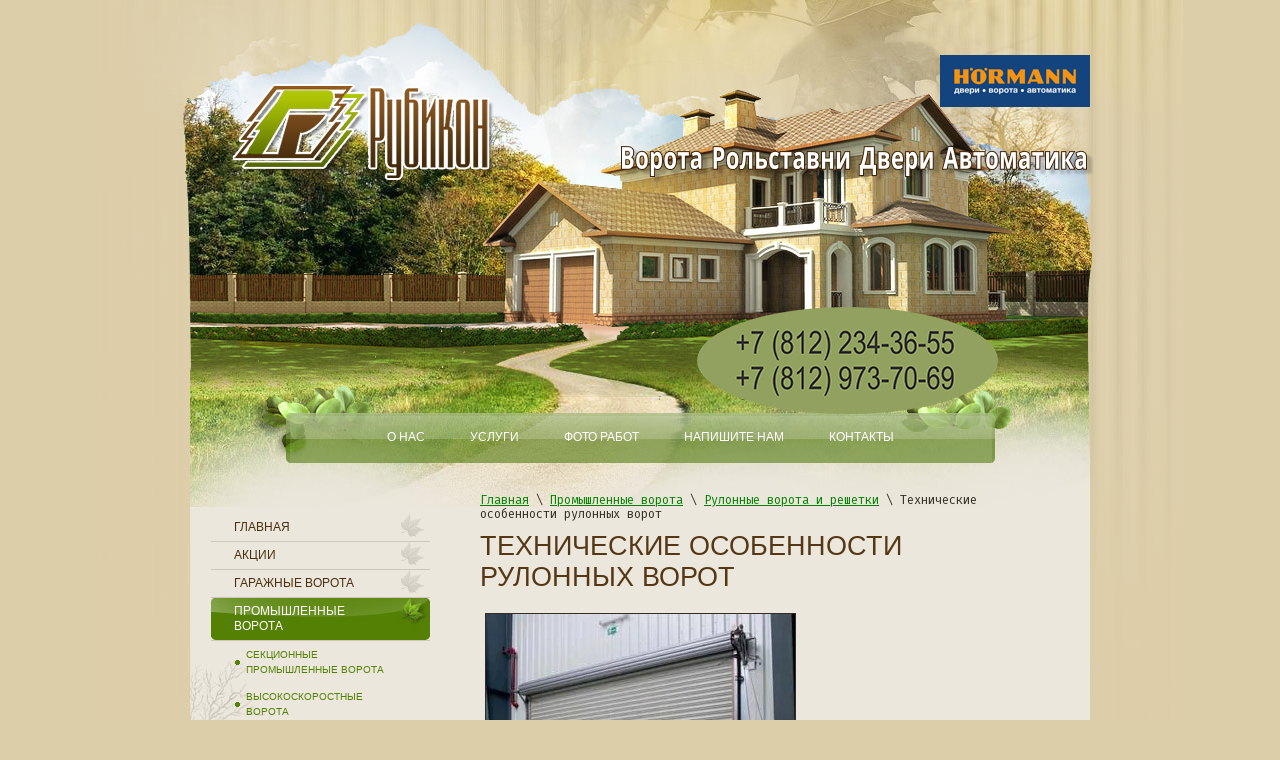

--- FILE ---
content_type: text/html; charset=utf-8
request_url: http://rubikonn.ru/tehnicheskie_osobennosti_rulonnyh_vorot
body_size: 8418
content:
<!DOCTYPE html PUBLIC "-//W3C//DTD XHTML 1.0 Transitional//EN" "http://www.w3.org/TR/xhtml1/DTD/xhtml1-transitional.dtd">
<html xmlns="http://www.w3.org/1999/xhtml" xml:lang="en" lang="ru">
<head>
<link href="https://fonts.googleapis.com/css?family=Fira+Mono" rel="stylesheet"> 
<link rel="icon" href="http://rubikonn.ru/favicon.ico" type="image/x-icon" />
<link rel="shortcut icon" href="http://rubikonn.ru/favicon.ico" type="image/x-icon" />
<meta name="robots" content="all"/>
<meta http-equiv="Content-Type" content="text/html; charset=UTF-8" />
<meta name="description" content="Технические особенности промышленных рулонных ворот от Hormannгарантируют эффективность и безопасность эксплуатации. Купить рулонные ворота Hormannвам предлагает компания Рубикон" />
<meta name="keywords" content="Промышленные рулонные ворота, рулонные ворота Hormann, СПб, ворота рулонного типа" />
<meta http-equiv="Cache-Control" content="public" />
<meta http-equiv="Cache-Control" content="max-age=3600, must-revalidate" />
<title>Технические особенности рулонных ворот Hormann. Купить рулонные ворота в компании Рубикон</title>
<link href="/t/v39/images/styles.css" rel="stylesheet" type="text/css" />
<meta name="yandex-verification" content="63119cfe7458ea6a" />
<meta name="msvalidate.01" content="C4DAD274F5EDFB735E909AC20D13F6E0" />
<meta name="google-site-verification" content="sV1H-5YFlIRZ2i7Cc1DvS0hDXl30N3jyvvlK_9_cJTM" />

            <!-- 46b9544ffa2e5e73c3c971fe2ede35a5 -->
            <script src='/shared/s3/js/lang/ru.js'></script>
            <script src='/shared/s3/js/common.min.js'></script>
        <link rel='stylesheet' type='text/css' href='/shared/s3/css/calendar.css' /><link rel='stylesheet' type='text/css' href='/shared/highslide-4.1.13/highslide.min.css'/>
<script type='text/javascript' src='/shared/highslide-4.1.13/highslide.packed.js'></script>
<script type='text/javascript'>
hs.graphicsDir = '/shared/highslide-4.1.13/graphics/';
hs.outlineType = null;
hs.showCredits = false;
hs.lang={cssDirection:'ltr',loadingText:'Загрузка...',loadingTitle:'Кликните чтобы отменить',focusTitle:'Нажмите чтобы перенести вперёд',fullExpandTitle:'Увеличить',fullExpandText:'Полноэкранный',previousText:'Предыдущий',previousTitle:'Назад (стрелка влево)',nextText:'Далее',nextTitle:'Далее (стрелка вправо)',moveTitle:'Передвинуть',moveText:'Передвинуть',closeText:'Закрыть',closeTitle:'Закрыть (Esc)',resizeTitle:'Восстановить размер',playText:'Слайд-шоу',playTitle:'Слайд-шоу (пробел)',pauseText:'Пауза',pauseTitle:'Приостановить слайд-шоу (пробел)',number:'Изображение %1/%2',restoreTitle:'Нажмите чтобы посмотреть картинку, используйте мышь для перетаскивания. Используйте клавиши вперёд и назад'};</script>
<link rel="icon" href="/favicon.ico" type="image/x-icon">

<!--[if lte IE 6]>
<script type="text/javascript" src="http://oml.ru/shared/s3/js/supersleight.js"></script>
<![endif]-->
<!-- Dublin core metatags -->
<meta name="DC.Coverage" CONTENT="World">
<meta name="DC.Rights" CONTENT="ООО Рубикон, 2009">
<meta name="DC.creator" content="ООО Рубикон">
<meta name="dc.language" content="ru-RU">
<meta name="DC.type" content="Text" >
<meta name="DC.format" content="text/html" >
<meta name="DC.Title" content="Технические особенности рулонных ворот Hormann. Купить рулонные ворота в компании Рубикон">
<meta name="DC.Subject" content="Промышленные рулонные ворота, рулонные ворота Hormann, СПб, ворота рулонного типа">
<meta name="DC.Description" content="Технические особенности промышленных рулонных ворот от Hormannгарантируют эффективность и безопасность эксплуатации. Купить рулонные ворота Hormannвам предлагает компания Рубикон">
<meta name="DC.Identifier" content="http://rubikonn.ru/tehnicheskie_osobennosti_rulonnyh_vorot">
<!-- end of dublin core -->

<link rel="stylesheet" href="/t/css/bdr_style.scss.css" />
</head>

<body>
<div id="wrapper">
 <div class="top">
  <div class="bottom">
   <div class="mainwrap">
    <div class="header">
     <div class="posrel">
      <div class="logo"><img src="/thumb/2/S5mOG5jvjtFxdYGj1Xyvxg/150r/d/logo_1.png" /></div>
      <div class="logo_name"><a href="/"><img src="/t/v39/images/logo_name.png" alt="" width="268" height="103" border="0" /></a></div>
     </div>
    </div>
    <ul class="menutop">
              <li><a   href="/o-nas"><b>О нас</b></a></li>
              <li><a   href="/uslugi"><b>УСЛУГИ</b></a></li>
              <li><a   href="/photo"><b>Фото работ</b></a></li>
              <li><a   href="/napishite-nam"><b>Напишите нам</b></a></li>
              <li><a   href="/kontakty"><b>Контакты</b></a></li>
          </ul>
    <div class="rightside">
       <div class="bodycontent">
       <div class="flash_block"></div>
       
         
<div class="site-path" data-url="/tehnicheskie_osobennosti_rulonnyh_vorot"><a href="/">Главная</a> \ <a href="/promyshlennye-vorota">Промышленные ворота</a> \ <a href="/rulonnye_vorota_i_reshetki">Рулонные ворота и решетки</a> \ Технические особенности рулонных ворот</div>                  <h1 class="pagename">Технические особенности рулонных ворот</h1>
         
<p>
<table border="0" align="center" width="100%" class="table0">
<tbody>
<tr>
<td valign="top">
<p><img border="1" width="309" src="/thumb/2/x5BHgU-wo7vxGWIzWmnhzw/360r300/d/5_14.jpg" height="300" onclick="hs.expand(this,{src:'/thumb/2/YMkcOi-zFUvPSnEC00L9fg/r/d/5_14.jpg'});" class="highslide" /></p>
</td>
<td align="center" valign="middle">
<div align="justify"></div>
<p align="justify"><span style="font-size: 10pt;"><span style="font-family: verdana,geneva;"><strong>Рулонные ворота </strong><strong>Hormann</strong><strong> </strong><strong>&nbsp;- это экономичные, прочные и надежные ворота, завоевывающие растущее признание в процессе их повседневной эксплуатации.</strong></span></span></p>
</td>
</tr>
</tbody>
</table>
</p>
<p><span style="color: #993300;">Производитель:&nbsp; HORMANN &nbsp;(Германия)</span></p>
<p><span style="font-size: 10pt;"><span style="font-family: verdana,geneva;"><strong>Во многих случаях это несомненно оптимальное решение</strong></span></span><strong>&nbsp; <br /></strong></p>
<p align="justify"><span style="font-family: helvetica;"><span style="font-size: 10pt;">Рулонные ворота Hormann могут перекрыть проемы ангаров, складов имеющих ширину до 12 метров. Комбинация из нескольких ворот (максимум трех) позволяет закрыть проемы зданий ангарного типа до 30 метров!</span></span></p>
<div align="justify"><span style="font-family: helvetica;"><span style="font-size: 10pt;"></span></span></div>
<p align="justify"><span style="font-family: helvetica;"><span style="font-size: 10pt;">При легком столкновении техники с рулонными воротами, полотно ворот, как правило, возвращается в свое первоначальное положение, не теряя при этом работоспособности.</span></span></p>
<div align="justify"><span style="font-family: helvetica;"><span style="font-size: 10pt;"></span></span></div>
<div align="justify"><span style="font-family: helvetica;"><span style="font-size: 10pt;">У компании Hormann ворота, привод и система управления представляют собой абсолютно гармоничную систему, обеспечивающую высокую эффективность, надежную эксплуатацию и безопасность.<br /></span></span><br /><span style="color: #993300;"><span style="font-size: 12pt;"><span style="font-family: verdana,geneva;"><strong>Только у HORMANN!<br /></strong></span></span><br /></span></div>
<table border="0" align="center" width="100%" class="table0">
<tbody>
<tr>
<td valign="top"><img border="1" width="148" src="/thumb/2/NaXZITj-KuDjtJyjQfE7Ig/180r160/d/6_11.jpg" height="160" onclick="hs.expand(this,{src:'/thumb/2/P_JjQpdnhHA1bYu2fNVjQw/r/d/6_11.jpg'});" class="highslide" /></td>
<td align="center" valign="middle">
<p align="justify"><span style="font-size: 10pt;"><span style="font-family: verdana,geneva;"><strong>Световой барьер, движущийся вместе с воротами</strong></span></span><br /><span style="font-family: helvetica;"><span style="font-size: 10pt;">Световые барьеры, расположенные ниже напольного профиля, распознают преграды до их касания и, таким образом, позволяют остановить ворота заранее. Тем самым, предотвращается травмированность персонала и нанесение материального ущерба.</span></span></p>
<p align="center"><strong>&nbsp;&nbsp;</strong></p>
</td>
</tr>
</tbody>
</table>
<strong><br /><span style="color: #993300;"><span style="font-size: 12pt;"><span style="font-family: verdana,geneva;">Только у HORMANN!</span></span></span></strong><br /><br />
<table border="0" align="center" width="100%" class="table0">
<tbody>
<tr>
<td valign="top">
<p><img border="1" width="180" src="/thumb/2/vn7Ve131MB58XUpQQPN7LA/180r160/d/7_9.jpg" height="148" /></p>
</td>
<td align="center" valign="middle">
<div align="justify"></div>
<p align="justify"><span style="font-size: 10pt;"><span style="font-family: verdana,geneva;"><strong>Система наматывания </strong><strong>ZAK&reg;<br /><br />Система ZAK&reg;</strong></span></span> <span style="font-family: helvetica;"><span style="font-size: 10pt;">обеспечивает принудительную подводку рулона на консолях и ведение ворот таким образом, что последняя всегда будет входить в направляющую строго вертикально.<br /></span></span><span style="font-size: 10pt;"><span style="font-family: verdana,geneva;"><strong>С системой ZAK&reg;</strong></span></span> <span style="font-family: helvetica;"><span style="font-size: 10pt;">ворота закрываются более герметично, в меньшей степени подвержены износу, имеют менее шумный ход и меньшую высоту перемычки.</span></span><strong><span style="font-family: helvetica;"><span style="font-size: 10pt;">&nbsp; <br /></span></span></strong></p>
</td>
</tr>
</tbody>
</table>
<p><span style="font-size: 10pt;"><span style="font-family: verdana,geneva;"><strong>Уникальная технология вспенивания</strong></span></span></p>
<p align="justify"><span style="font-family: helvetica;"><span style="font-size: 10pt;">Все двустенные профили заполняются пенополиуретаном с применением компьютеризованной технологии. Благодаря этому достигается равномерное заполнение вспененным материалом и, как следствие, увеличивается прочность и теплоизоляция.</span></span></p>
<p><span style="font-size: 10pt;"><span style="font-family: verdana,geneva;"><strong>Высококачественные лакокрасочные покрытия</strong></span></span></p>
<p align="justify"><span style="font-family: helvetica;"><span style="font-size: 10pt;">Компания Hormann предлагает более 1000 различных цветов по шкале RAL и NCS. Все лакокрасочные покрытия проверяются на качество поверхности и износостойкость с помощью метода измерения, разработанного фирмой Hormann и максимально приближенного к фактическим условиям эксплуатации.</span></span></p>
<p align="justify"><strong><span style="font-size: 10pt;"><span style="font-family: verdana,geneva;">Фирма Hormann изготовит для Вас рулонные ворота стальные или алюминиевые, холодные или утепленные.</span></span></strong></p>
<p><span style="color: #993300;"><span style="font-size: 12pt;"><strong><span style="font-family: verdana,geneva;">Выбор за Вами!</span></strong></span></span></p>
<br />
<p>&nbsp;</p>
<br />


<div class="clear"></div>
       </div>
    </div>
    <div class="leftside">
      <ul class="menu">
      	
      	
      	
		   						          	<li><a   href="/o-kompanii"><b>Главная</b></a></li>          		        						          	<li><a   href="/aktsii"><b>Акции</b></a></li>          		        						          	<li><a   href="/garazhnye-vorota"><b>Гаражные ворота</b></a></li>          		        						          	<li><a  class="active"   href="/promyshlennye-vorota"><b>Промышленные ворота</b></a></li>          		        				          		           		<li  style=" border:0; background:url(/t/v39/images/li.gif) left no-repeat"><a   href="/sekcionnye_promyshlennye_vorota"  style="background:none; text-transform:none; color:#548004; font-size:10px; "><b style="padding-left:35px; background:none">Секционные промышленные ворота</b></a></li>        				          		           		<li  style=" border:0; background:url(/t/v39/images/li.gif) left no-repeat"><a   href="/vysokoskorostnye_vorota"  style="background:none; text-transform:none; color:#548004; font-size:10px; "><b style="padding-left:35px; background:none">Высокоскоростные ворота</b></a></li>        				          		           		<li  style=" border:0; background:url(/t/v39/images/li.gif) left no-repeat"><a   href="/protivopozharnye_vorota"  style="background:none; text-transform:none; color:#548004; font-size:10px; "><b style="padding-left:35px; background:none">Противопожарные ворота</b></a></li>        				          		           		<li  class="active"  style=" border:0; background:url(/t/v39/images/li.gif) left no-repeat"><a   href="/rulonnye_vorota_i_reshetki"  style="background:none; text-transform:none; color:#548004; font-size:10px; "><b style="padding-left:35px; background:none">Рулонные ворота и решетки</b></a></li>        				          		           		<li  style=" border:0; background:url(/t/v39/images/li.gif) left no-repeat"><a   href="/plastikovye_zavesy"  style="background:none; text-transform:none; color:#548004; font-size:10px; "><b style="padding-left:35px; background:none">Пластиковые завесы</b></a></li>        						          	<li><a   href="/vezdnye_vorota"><b>Въездные ворота</b></a></li>          		        						          	<li><a   href="/peregruzochnoe_oborudova"><b>Перегрузочное оборудование</b></a></li>          		        						          	<li><a   href="/avtomatika_dlya_vorot"><b>Автоматика для ворот</b></a></li>          		        						          	<li><a   href="/zaschitnye_rollety_rol"><b>Защитные роллеты</b></a></li>          		        						          	<li><a   href="/shlagbaumy"><b>Шлагбаумы</b></a></li>          		        						          	<li><a   href="/dveri"><b>Двери</b></a></li>          		        						          	<li><a   href="/zimnie_sady,_fasady"><b>Зимние сады, фасады</b></a></li>          		              </ul>
      <div class="search_div">
        <form action="/search" class="search_form" method="get" name="poisk" id="form">
          <span class="search_name">поиск по сайту</span>
          <input name="search" type="text"  class="search_text" onclick="this.value='';"  value="" />
          <input type="submit" class="search_button" value="" />
        <re-captcha data-captcha="recaptcha"
     data-name="captcha"
     data-sitekey="6LcNwrMcAAAAAOCVMf8ZlES6oZipbnEgI-K9C8ld"
     data-lang="ru"
     data-rsize="invisible"
     data-type="image"
     data-theme="light"></re-captcha></form>
      </div>
      <div class="news_div">
        <div class="news">
          <h1 class="nname">Новости</h1>
                    <div>28.02.2022 &nbsp; <span class="title"><a href="/novosti/news_post/rasprodazha-vorot-so-sklada">Распродажа ворот со склада</a></span></div>          <div class="anonce"><img alt="Без_имени-1" src="/d/bez_imeni-1.jpg" style="border-width: 0px; height: 146px; width: 209px;" title="" /></div>
          <div class="next"><a href="/novosti?view=7939505">подробнее »</a></div>
                    <div>28.02.2022 &nbsp; <span class="title"><a href="/novosti/news_post/akciya-2022-vorota-i-dveri-goda">Акция 2022 &quot;Ворота и двери года&quot;</a></span></div>          <div class="anonce"><img alt="aktsiya" class="" src="/d/aktsiya.webp" style="border-width: 0px; height: 158px; width: 209px;" title="" /></div>
          <div class="next"><a href="/novosti?view=7935705">подробнее »</a></div>
                    <div>28.09.2021 &nbsp; <span class="title"><a href="/novosti/news_post/akciya-2021-vorota-i-dveri-goda">Акция 2021 &quot;Ворота и двери года&quot;</a></span></div>          <div class="anonce"><h3><span data-mega-font-name="didact_gothic" style="font-family:Didact Gothic,sans-serif;">Желаем Вам успехов с Акцией &quot;Ворота и двери года&quot; от компании H&ouml;rmann!</span></h3>

<p><img alt="новиночкиииыыы" src="/d/novinochkiiiyyy.png" style="border-width: 0px; width: 209px; height: 135px;" title="" /></p></div>
          <div class="next"><a href="/novosti?view=7304904">подробнее »</a></div>
                  </div>
      </div>
      <div align="center"></div>
    </div>
    <div class="clear"></div>
    
    <div class="footer">
     <div class="posrel">
      <div class="contacts_bot"><p><span style="font-family: tahoma, arial, helvetica, sans-serif;"><span style="font-size: 12pt;">ООО &quot;РУБИКОН&quot; </span><br />
<span style="font-size: 12pt;">Санкт-Петербург, ул.Ординарная, д.18,<br />
Лит.А, пом. 1-Н</span><br />
<span style="font-size: 12pt;">+7 (812) 234-36-55</span></span><span style="font-family: tahoma, arial, helvetica, sans-serif;"><span style="font-size: 12pt;">,<br />
+7 (812) 973-70-69</span></span><br />
<span style="font-size: 12pt; font-family: tahoma, arial, helvetica, sans-serif;">e-mail: rubikonspb@mail.ru</span></p></div>
     </div>
     <div class="site_copy">&copy; 2009 Рубикон<br /><span style='font-size:14px;' class='copyright'><!--noindex-->rubikonn.ru.<span style="text-decoration:underline; cursor: pointer;" onclick="javascript:window.open('https://megagr'+'oup.ru/?utm_referrer='+location.hostname)" class="copyright">Разработка сайтов</span>: веб студия megagroup.ru.<!--/noindex--></span></div>
     <div class="counters"><!--LiveInternet counter--><script type="text/javascript"><!--
document.write("<a href='http://www.liveinternet.ru/click' "+
"target=_blank><img src='//counter.yadro.ru/hit?t21.2;r"+
escape(document.referrer)+((typeof(screen)=="undefined")?"":
";s"+screen.width+"*"+screen.height+"*"+(screen.colorDepth?
screen.colorDepth:screen.pixelDepth))+";u"+escape(document.URL)+
";"+Math.random()+
"' alt='' title='LiveInternet: показано число просмотров за 24"+
" часа, посетителей за 24 часа и за сегодня' "+
"border='0' width='88' height='31'><\/a>")
//--></script><!--/LiveInternet-->

<!-- Yandex.Metrika counter -->
<script type="text/javascript">
(function (d, w, c) {
    (w[c] = w[c] || []).push(function() {
        try {
            w.yaCounter30074969 = new Ya.Metrika({id:30074969,
                    webvisor:true,
                    clickmap:true,
                    trackLinks:true,
                    accurateTrackBounce:true});
        } catch(e) { }
    });

    var n = d.getElementsByTagName("script")[0],
        s = d.createElement("script"),
        f = function () { n.parentNode.insertBefore(s, n); };
    s.type = "text/javascript";
    s.async = true;
    s.src = (d.location.protocol == "https:" ? "https:" : "http:") + "//mc.yandex.ru/metrika/watch.js";

    if (w.opera == "[object Opera]") {
        d.addEventListener("DOMContentLoaded", f, false);
    } else { f(); }
})(document, window, "yandex_metrika_callbacks");
</script>
<noscript><div><img src="//mc.yandex.ru/watch/30074969" style="position:absolute; left:-9999px;" alt="" /></div></noscript>
<!-- /Yandex.Metrika counter -->

<!-- Yandex.Metrika counter -->
<script type="text/javascript">
(function (d, w, c) {
    (w[c] = w[c] || []).push(function() {
        try {
            w.yaCounter26767176 = new Ya.Metrika({id:26767176,
                    webvisor:true,
                    clickmap:true,
                    trackLinks:true,
                    accurateTrackBounce:true});
        } catch(e) { }
    });

    var n = d.getElementsByTagName("script")[0],
        s = d.createElement("script"),
        f = function () { n.parentNode.insertBefore(s, n); };
    s.type = "text/javascript";
    s.async = true;
    s.src = (d.location.protocol == "https:" ? "https:" : "http:") + "//mc.yandex.ru/metrika/watch.js";

    if (w.opera == "[object Opera]") {
        d.addEventListener("DOMContentLoaded", f, false);
    } else { f(); }
})(document, window, "yandex_metrika_callbacks");
</script>
<noscript><div><img src="//mc.yandex.ru/watch/26767176" style="position:absolute; left:-9999px;" alt="" /></div></noscript>
<!-- /Yandex.Metrika counter -->
<meta name='yandex-verification' content='40b88c12f50da1d5' />
<!--__INFO2026-01-27 02:02:56INFO__-->
</div>
    </div>
   </div>
  </div>
 </div>
</div>
<script type="text/javascript">document.write("<script type='text/javascript' charset='utf-8' id='onicon_loader' src='http://cp.onicon.ru/js/simple_loader.js?site_id=4fc49c891ab788423d008ec8&" + (new Date).getTime() + "'><\/script>");</script>

<!-- assets.bottom -->
<!-- </noscript></script></style> -->
<script src="/my/s3/js/site.min.js?1769515702" ></script>
<script src="/my/s3/js/site/defender.min.js?1769515702" ></script>
<script >/*<![CDATA[*/
var megacounter_key="288dbfdf055f158b0514de015b1e4950";
(function(d){
    var s = d.createElement("script");
    s.src = "//counter.megagroup.ru/loader.js?"+new Date().getTime();
    s.async = true;
    d.getElementsByTagName("head")[0].appendChild(s);
})(document);
/*]]>*/</script>
<script >/*<![CDATA[*/
$ite.start({"sid":92910,"vid":93305,"aid":6557,"stid":4,"cp":21,"active":true,"domain":"rubikonn.ru","lang":"ru","trusted":false,"debug":false,"captcha":3});
/*]]>*/</script>
<style>@font-face {font-family: "Didact Gothic";src: url("/g/fonts/didact_gothic/didact_gothic.eot"); src:url("/g/fonts/didact_gothic/didact_gothic.eot?#iefix") format("embedded-opentype"), url("/g/fonts/didact_gothic/didact_gothic.woff2#didact_gothic") format("woff2"), url("/g/fonts/didact_gothic/didact_gothic.woff#didact_gothic") format("woff"), url("/g/fonts/didact_gothic/didact_gothic.ttf#didact_gothic") format("truetype"), url("/g/fonts/didact_gothic/didact_gothic.svg#didact_gothic") format("svg");font-weight: 400;font-style: normal;}</style>
<!-- /assets.bottom -->
</body>
<!-- h.u. -->
</html>

--- FILE ---
content_type: text/css
request_url: http://rubikonn.ru/t/v39/images/styles.css
body_size: 4692
content:
@charset "utf-8";
/* CSS Document */

html, body {
	margin:0px;
	padding:0px;
}
body, td {
	font: 12px "Trebuchet MS", Arial, Helvetica, sans-serif;
	color:#332D26;
}
body {
	text-align:left;
	background:#DDCEAA;
}

a {
	color: green;
	text-decoration:underline;
}
a:hover {
	color: #332D26;
	text-decoration:underline;
}

a img           { border-color:#332D26 }

h1,h2,h3,h4,h5,h6 { margin:0.9em 0; padding:0; color:#332D26; font-family: "Trebuchet MS", Arial, Helvetica, sans-serif; line-height:normal}
h1 { font-size:18px}
h2 { font-size:16px}
h3 { font-size:14px}
h4 { font-size:12px}
h5,h6 { font-size:11px}


/* content
-------------------------------*/
.bodycontent {
	padding:30px 45px 40px 20px;
	text-align:left;
	vertical-align:top;
	height:auto !important;
	height:550px;
	min-height:550px;
	font-family: 'Fira Mono', monospace;
}

.site-path {margin:0px 0px 10px 0px;}

h1.pagename {
	font:normal 27px "Trebuchet MS", Arial, Helvetica, sans-serif;
	color:#563715;
	text-transform:uppercase;
	padding:0;
	margin:0 0 15px 0;
}
.path {
	font-size:11px;
	color:#000;
	padding:0;
	margin:0 0 15px 0;
}
.path a{
	color:#000;
	text-decoration:none;
}
.path a:hover {
	color:#000;
	text-decoration:underline;
}

/* wrapper
-------------------------------*/
#wrapper {
	background:url(back.gif) repeat-y center top;
	min-width:900px;
}
.top {
	background:url(top.jpg) no-repeat center top;
}
.bottom {
	background:url(bottom.jpg) no-repeat center bottom;
}
.mainwrap {
	width:900px;
	margin:0 auto;
}
/* header */
.header {
	height:413px;
}
.posrel {
	position:relative;
}
.logo {
	position:absolute;
	top:23px;
	right:4px;
	width:91px;
}
.logo_name {
	position:absolute;
	top:81px;
	left:41px;
}
/* menutop */
ul.menutop {
	margin:0;
	padding:12px 100px 0 100px;
	list-style:none;
	text-align:center;
	height:38px;
}
ul.menutop li {
	display:inline;
	font-size:0;
	line-height:0;
	margin:0;
	padding:0;
}
ul.menutop li a {
	display:inline-block;
	padding:0 0 0 6px;
	font:12px/15px Arial, Helvetica, sans-serif;
	color:#FFFFFF;
	text-transform:uppercase;
	text-decoration:none;
}
ul.menutop li a:hover, ul.menutop li a.active {
	background:url(m2_lo.gif) no-repeat left top;
	color:#FFFFFF;
	text-transform:uppercase;
	text-decoration:none;
}
ul.menutop li a b {
	display:inline-block;
	font-weight:normal;
	padding:5px 21px 0 15px;
	height:21px;
} 
ul.menutop li a:hover b, ul.menutop li a.active b {
	cursor:pointer;
	background:url(m2_ro.gif) no-repeat right top;
}
/* rightside
-------------------------------*/
.rightside {
	width:630px;
	float:right;
}
/* leftside
-------------------------------*/
.leftside {
	width:250px;
	float:left;
}
ul.menu {
	margin:51px 0px 35px 21px;
	padding:0;
	list-style:none;
}
ul.menu li {
	font-size:0;
	line-height:0;
	margin:0;
	padding:0;
	width:219px;
	border-bottom:1px solid #CEC6B8;
}
ul.menu li a {
	display:block;
	font:12px/15px Arial, Helvetica, sans-serif;
	color:#4A2F12;
	text-transform:uppercase;
	text-decoration:none;
	background:url(m_n.gif) no-repeat 189px 0px;
}
ul.menu li a:hover, ul.menu li > a.active {
	color:#FFFFFF;
	text-transform:uppercase;
	text-decoration:none;
	background:url(m_to.jpg) no-repeat left top;
}
ul.menu li a b{
	display:block;
	text-transform:uppercase;
	font-weight:normal;
	padding:6px 35px 6px 23px;
	
}
ul.menu li a:hover b, ul.menu li > a.active b {
	cursor:pointer;
	background:url(m_bo.gif) no-repeat left bottom;
}
ul.menu li.active a {
	color:#000 !important;
}


/* search */
.search_div {
	margin:0 0 38px 12px;
	width:232px;
	height:45px;
	background:url(search_back.png) no-repeat left top;
}
.search_form {
	margin:0px;
	padding:0 0 0 22px;
}
.search_name {
	display:block;
	font:12px "Trebuchet MS", Arial, Helvetica, sans-serif;
	color:#302418;
	text-transform:uppercase;
	padding:2px 0 0 3px;
	height:17px;
}
.search_text {
	float:left;
	width:141px;
	height:16px;
	background:#FFF;
	border:1px solid #BCBAB6;
	padding:2px 3px 1px 3px;
	margin:0 3px 0 0;
	font:12px Arial;
	color:#333;
}
.search_button {
	float:left;
	width:51px;
	height:18px;
	background:url(search_button.gif) 0 0 no-repeat;
	border:none;
	cursor:pointer;
	margin:2px 0 0 0;
}
/* news */
.news_div {
	width:232px;
	margin:0 0 20px 12px;
	background:#DFDACF url(news_bot.jpg) no-repeat left bottom;
}
.news h1.nname {
	font:normal 16px/16px "Trebuchet MS", Arial, Helvetica, sans-serif;
	color:#FFFFFF;
	text-transform:uppercase;
	padding:21px 0 0 20px;
	margin:0;
	height:35px;
}
.news {
	padding:0 13px 10px 13px;
	font-size:12px;
	color:#302418;
	background:url(news_top.jpg) no-repeat left top;
}
.news a {
	color:#548004;
	text-decoration:none;
}
.news a:hover {
	color:#548004;
	text-decoration:underline;
}
.news .title {
	    color: #548004;     font-weight: bold;     text-transform: uppercase;
}
.news .anonce {
	margin:0 0 5px 0;
}
.news .next {
	margin:0 0 15px 0;
	text-align:right;
}

/* footer
-------------------------------*/
.footer {
	height:268px;
	padding:1px;
}
.contacts_bot {
	position:absolute;
	top:70px;
	left:430px;
	width:295px;
	font-size:11px;
}
.contacts_bot p {
	margin:0;
}
.site_copy {
	float:right;
	display:inline;
	width:250px;
	margin:175px 13px 0 0;
	padding:0 50px 0 0;
	text-align:right;
	line-height:1.2em;
	font:11px Tahoma, Geneva, sans-serif;
	color:#FFF;
	background:url(mega.gif) no-repeat right;
}
.site_copy a, .site_copy a:hover {
	color:#FFF;
}
.site_copy .mega {
	float:right;
}
.counters {
	margin:180px 300px 0 60px;
}
/* Tables
-------------------------------*/

table.table0 td p,table.table1 td p,table.table2 td p {padding:0; margin:0;}

table.table0 { border-collapse:collapse;}
table.table0 td { padding:5px; border: none}

table.table1 { border-collapse:collapse;}
table.table1 tr:hover {background: #e0e0e0}
table.table1 td { padding:5px; border: 1px solid #91949a;}

table.table2 { border-collapse:collapse;}
table.table2 tr:hover {background: #e0e0e0}
table.table2 td { padding:5px; border: 1px solid #91949a;}
table.table2 th { padding:8px 5px; border: 1px solid #fff; background-color:#888; color:#fff; text-align:left;}


.clear {
	clear:both;
	height:0;
	overflow:hidden;
}

.thumb              {color:#000000}

/* */

td.shop-column1 { width: 70%; padding-right: 10px; }
td.shop-column2 { width: 30%; }

h2.shop-product-title { font-size: 18px; font-weight: bold; }

/* SHOP CART */

div.shop-cart { text-align: right; font-size: 10px; text-transform: uppercase; margin-bottom: 20px; }
a.shop-cart { font-size:10px; font-family: tahoma; font-weight: bold; text-decoration: none; text-transform: uppercase;}
a.shop-cart:hover { font-size:10px; font-family: tahoma; font-weight: bold; text-decoration: underline; text-transform: uppercase;}

/* SHOP PATH */

div.shop-path { text-align: left; font-size: 10px; text-transform: uppercase; margin-bottom: 10px; }
a.shop-path { font-size:10px; font-family: tahoma; font-weight: bold; text-decoration: none; text-transform: uppercase;}
a.shop-path:hover { font-size:10px; font-family: tahoma; font-weight: bold; text-decoration: underline; text-transform: uppercase;}

/* SHOP FOLDERS */

div.shop-folders { }
div.shop-folders-title { color:#000000;font-weight:bold;padding:5px;background-color:#e0e0e0; }
div.shop-folders-body { padding: 15px; font-size: 11px; }
a.shop-folder { font-size:10px; font-family: tahoma; font-weight: bold; text-decoration: none; text-transform: uppercase;}
a.shop-folder:hover { font-size:10px; font-family: tahoma; font-weight: bold; text-decoration: underline; text-transform: uppercase;}

/* SHOP PRODUCT LIST */

table.shop-products { font-size:11px; border-collapse: collapse; border-bottom: 1px solid #cccccc;  }
table.shop-products td { padding:5px; border-right: 1px solid #cccccc; border-left: 1px solid #cccccc;}
td.product-th { padding:5px; background-color: #cccccc; font-weight: bold; color: #000000; text-align: center; }
td.product-tb { padding:5px; border-top: 1px solid #cccccc; text-align: right; }

div.shop-add-to-cart { padding:5px; }
span.shop-remove-from-cart { cursor: pointer; color: #cc0000; text-decoration: underline; }
span.shop-remove-from-cart:hover { cursor: pointer; color: #000000; text-decoration: underline; }

/* SHOP PRODUCT LIST STAGE */

table.stage { font-size:11px; }
td.stage-title { text-transform:uppercase; background-color:#cccccc; padding:7px; }
td.stage-image { padding: 5px; text-align:center; }
td.stage-body { padding: 10px; }


/* SHOP PRODUCT FORMS */

input.number { border:1px solid #cccccc; }
input.shop-add-to-cart { }
form.nomargin { margin: 0px;}


form.hidden { margin: 0px; }



ul.boxes {
	color: #cccccc;
	margin: 0px 0px 0px 5px;
	padding: 0px 0px 0px 10px;
}

ul.boxes li { margin-bottom: 5px; }
ul.boxes li:hover { margin-bottom: 5px; }


/*---------*/

/* Корзина */

.cart { height:73px; width:152px; background:url(cart.png) no-repeat; position:absolute; right:14px; margin-top: -20px; padding:12px 0 0 109px; font: normal 11px Arial, Helvetica, sans-serif;}

.sum { font: bold 11px Arial, Helvetica, sans-serif; color:#ed1401; text-align:right; padding: 5px 25px 0 0;}
.sum span{ font: bold 18px Arial, Helvetica, sans-serif;}

.order { font: normal 11px Arial, Helvetica, sans-serif; color:#ed1401; text-align:right; padding: 0px 25px 0 0;}

.order a { text-decoration:underline; color:#000000;}
.order a:hover { text-decoration:underline; color:#ed1401;}


/* SHOP START */

#shop-added { display:none; z-index:10000; padding:5px; border:1px solid #666; font: bold 12px Arial, sans-serif; position:absolute; left:0px; top: 0px; background-color:#FFFFCC; color: #cc0000 }

/* Таблица корзины с товарами */

table.table_shop { border-collapse:collapse;}
table.table_shop tr:hover {background: #e0e0e0}
table.table_shop td { padding:5px; border-bottom: 1px solid #91949a;}
table.table_shop th { padding:8px 12px; border: 1px solid #fff; background:#d24132; color:#fff; text-align:left;}

/* SHOP PRODUCT */

.goods { width:233px; float:left; position:relative; margin:5px; padding-bottom:14px;}

.goods img { padding:14px 0 0 7px; float:left; /*border: 1px solid #ccc;*/}
.goods p { padding:0; margin:0;}

.goods .id {	font: normal 11px Arial, Helvetica, sans-serif;	color:#666;	position:absolute;	left: 141px; top: 32px;}
.goods .id span{ color:#999}

.goods .more {	font: normal 11px Arial, Helvetica, sans-serif;	position: absolute;	left: 141px; top: 77px;}
.goods .more a { color:#303030; text-decoration:underline;}
.goods .more a:hover { color:#0b51bb; text-decoration:underline;} 

.goods .name { padding:9px; font: bold 12px Arial, Helvetica, sans-serif; height:25px; margin:0;}
.goods .name a { color:#0b51bb; text-decoration:underline}
.goods .name a:hover{ color:#0b51bb; text-decoration:underline}

.goods .discrip {margin:12px 9px; font: normal 11px Arial, Helvetica, sans-serif; color:#282828; height:70px; overflow:hidden; display:block}

.goods form { background:url(price.jpg) center no-repeat;}
.goods form .price{ font: bold 13px Arial, Helvetica, sans-serif; color:#010101; width:142px; height:23px; padding-top:5px; float:left; text-align:center;}
.goods form .price b { font-size:20px;}

.goods input.addtocart {cursor:pointer; background:url(addtocart.gif) no-repeat left center; width:81px; height:33px; border:none; padding:0; margin:0}

/* SHOP PRODUCT lable NEW! */

.goodsnew { width:233px; float:left; position:relative; margin:5px; padding-bottom:14px; background:url(new.jpg) top left no-repeat}

.goodsnew img { padding:14px 0 0 7px; float:left; /*border: 1px solid #ccc;*/}

.goodsnew p { padding:0; margin:0;}

.goodsnew .id {	font: normal 11px Arial, Helvetica, sans-serif;	color:#666;	position:absolute;	left: 141px; top: 32px;}
.goodsnew .id span{ color:#999}

.goodsnew .more {	font: normal 11px Arial, Helvetica, sans-serif;	position: absolute;	left: 141px; top: 77px;}
.goodsnew .more a { color:#dc1200; text-decoration:underline;}
.goodsnew .more a:hover { color:#dc1200; text-decoration:underline;} 

.goodsnew .name { padding:9px; font: bold 12px Arial, Helvetica, sans-serif; height:25px; margin:0;}
.goodsnew .name a { color:#dc1200; text-decoration:underline} 
.goodsnew .name a:hover{ color:#dc1200; text-decoration:underline}

.goodsnew .discrip {margin:12px 9px; font: normal 11px Arial, Helvetica, sans-serif; color:#282828; height:70px; overflow:hidden; display:block}

.goodsnew form { background:url(price_new.jpg) center no-repeat;}
.goodsnew form .price{ font: bold 13px Arial, Helvetica, sans-serif; color:#fff; width:142px; height:23px; padding-top:5px; float:left; text-align:center;}
.goodsnew form .price b { font-size:20px;}

.goodsnew input.addtocart {cursor:pointer; background:url(addtocart.gif) no-repeat left center; width:81px; height:33px; border:none; padding:0; margin:0}

/* Описание товара */

.gdetail {width:170px; position:absolute; z-index:1000; margin:7px 20px 7px 7px; background:url(gdetail.jpg) top left no-repeat}
.gdetail img { padding:0 23px;}
.gdetail p { text-align:center;}
.gdetail p b{ color:#f00;}

.gdetail .number { width:24px; height:22px; background:url(col.gif) no-repeat; border: none; font: bold 13px Arial, Helvetica, sans-serif; text-align:center;}

.gdetail form { padding:0; margin:0;}
.gdetail form .detprice{ font: bold 13px Arial, Helvetica, sans-serif; color:#000; width: auto; height:23px; padding:5px 0 10px; text-align:center; background:url(detprice.gif) top center no-repeat;}
.gdetail form .detprice b { font-size:20px;}
.bt_add {cursor:pointer; background:url(add.gif) no-repeat left center; width:126px; height:33px; border:none; padding:0; margin:0}


/* детали товара справа*/

.detail_right {position:relative; padding: 7px 7px 7px 195px;}

.detail_right h1 { font: normal 18px Arial, Helvetica, sans-serif; color:#333; padding:10px 0; margin:0;}

.detail_right .id {font: normal 11px Arial, Helvetica, sans-serif; color:#666;}
.detail_right .id span {color:#999}

.detail_right .discrip {margin:20px 0px; font: normal 11px Arial, Helvetica, sans-serif; color:#282828; display:block;}

/* ХЛЕБНЫЕ КРОШКИ */
.dpath {color: #7c7c7c;	font-size: 11px; padding:5px 0;}
.dpath a {color:#d13f32; text-decoration:underline;}
.dpath a:hover {color:#d13f32;text-decoration:underline;}

/* Суперкнопки Кузнецова (eugene.kusnetsov@icloud.com) */
.myButton {
	-moz-box-shadow:inset 0px 39px 0px -24px #71962d;
	-webkit-box-shadow:inset 0px 39px 0px -24px #71962d;
	box-shadow:inset 0px 39px 0px -24px #71962d;
	background:-webkit-gradient(linear, left top, left bottom, color-stop(0.05, #558004), color-stop(1, #759931));
	background:-moz-linear-gradient(top, #558004 5%, #759931 100%);
	background:-webkit-linear-gradient(top, #558004 5%, #759931 100%);
	background:-o-linear-gradient(top, #558004 5%, #759931 100%);
	background:-ms-linear-gradient(top, #558004 5%, #759931 100%);
	background:linear-gradient(to bottom, #558004 5%, #759931 100%);
	filter:progid:DXImageTransform.Microsoft.gradient(startColorstr='#558004', endColorstr='#759931',GradientType=0);
	background-color:#558004;
	-moz-border-radius:4px;
	-webkit-border-radius:4px;
	border-radius:4px;
	border:1px solid #6c8045;
	display:inline-block;
	cursor:pointer;
	color:#ffffff;
	font-family:Arial;
	font-size:15px;
	padding:6px 15px;
	text-decoration:none;
	text-shadow:0px 1px 1px #558004;
}
.myButton:hover {
	background:-webkit-gradient(linear, left top, left bottom, color-stop(0.05, #759931), color-stop(1, #558004));
	background:-moz-linear-gradient(top, #759931 5%, #558004 100%);
	background:-webkit-linear-gradient(top, #759931 5%, #558004 100%);
	background:-o-linear-gradient(top, #759931 5%, #558004 100%);
	background:-ms-linear-gradient(top, #759931 5%, #558004 100%);
	background:linear-gradient(to bottom, #759931 5%, #558004 100%);
	filter:progid:DXImageTransform.Microsoft.gradient(startColorstr='#759931', endColorstr='#558004',GradientType=0);
	background-color:#759931;
}
.myButton:active {
	position:relative;
	top:1px;
}

.myButton 2{
	-moz-box-shadow:inset 0px 39px 0px -24px #71962d;
	-webkit-box-shadow:inset 0px 39px 0px -24px #71962d;
	box-shadow:inset 0px 39px 0px -24px #71962d;
	background:-webkit-gradient(linear, left top, left bottom, color-stop(0.05, #558004), color-stop(1, #759931));
	background:-moz-linear-gradient(top, #558004 5%, #759931 100%);
	background:-webkit-linear-gradient(top, #558004 5%, #759931 100%);
	background:-o-linear-gradient(top, #558004 5%, #759931 100%);
	background:-ms-linear-gradient(top, #558004 5%, #759931 100%);
	background:linear-gradient(to bottom, #558004 5%, #759931 100%);
	filter:progid:DXImageTransform.Microsoft.gradient(startColorstr='#558004', endColorstr='#759931',GradientType=0);
	background-color:#558004;
	-moz-border-radius:4px;
	-webkit-border-radius:4px;
	border-radius:4px;
	border:1px solid #6c8045;
	display:inline-block;
	cursor:pointer;
	color:#000;
	font-family:Arial;
	font-size:15px;
	padding:6px 15px;
	text-decoration:none;
	text-shadow:0px 1px 1px #558004;
}
.myButton2:hover {
	background:-webkit-gradient(linear, left top, left bottom, color-stop(0.05, #759931), color-stop(1, #558004));
	background:-moz-linear-gradient(top, #759931 5%, #558004 100%);
	background:-webkit-linear-gradient(top, #759931 5%, #558004 100%);
	background:-o-linear-gradient(top, #759931 5%, #558004 100%);
	background:-ms-linear-gradient(top, #759931 5%, #558004 100%);
	background:linear-gradient(to bottom, #759931 5%, #558004 100%);
	filter:progid:DXImageTransform.Microsoft.gradient(startColorstr='#759931', endColorstr='#558004',GradientType=0);
	background-color:#759931;
}
.myButton2:active {
	position:relative;
	top:1px;
}
.strokeme
{
    color: #452C0D;
    text-shadow:
    -1px -1px 0 #021C02,
    1px -1px 0 #021C02,
    -1px 1px 0 #021C02,
    1px 1px 0 #021C02;  
}

--- FILE ---
content_type: text/css
request_url: http://rubikonn.ru/t/css/bdr_style.scss.css
body_size: 125
content:
.logo {
  width: auto;
  top: 55px;
  right: 0px; }

.top {
  background: url(top_f.png) no-repeat center top; }


--- FILE ---
content_type: text/javascript
request_url: http://counter.megagroup.ru/288dbfdf055f158b0514de015b1e4950.js?r=&s=1280*720*24&u=http%3A%2F%2Frubikonn.ru%2Ftehnicheskie_osobennosti_rulonnyh_vorot&t=%D0%A2%D0%B5%D1%85%D0%BD%D0%B8%D1%87%D0%B5%D1%81%D0%BA%D0%B8%D0%B5%20%D0%BE%D1%81%D0%BE%D0%B1%D0%B5%D0%BD%D0%BD%D0%BE%D1%81%D1%82%D0%B8%20%D1%80%D1%83%D0%BB%D0%BE%D0%BD%D0%BD%D1%8B%D1%85%20%D0%B2%D0%BE%D1%80%D0%BE%D1%82%20Hormann.%20%D0%9A%D1%83%D0%BF%D0%B8%D1%82%D1%8C%20%D1%80%D1%83%D0%BB%D0%BE%D0%BD%D0%BD%D1%8B%D0%B5%20%D0%B2%D0%BE%D1%80%D0%BE%D1%82%D0%B0%20%D0%B2%20%D0%BA%D0%BE%D0%BC%D0%BF%D0%B0%D0%BD%D0%B8&fv=0,0&en=1&rld=0&fr=0&callback=_sntnl1769543512450&1769543512450
body_size: 204
content:
//:1
_sntnl1769543512450({date:"Tue, 27 Jan 2026 19:51:52 GMT", res:"1"})